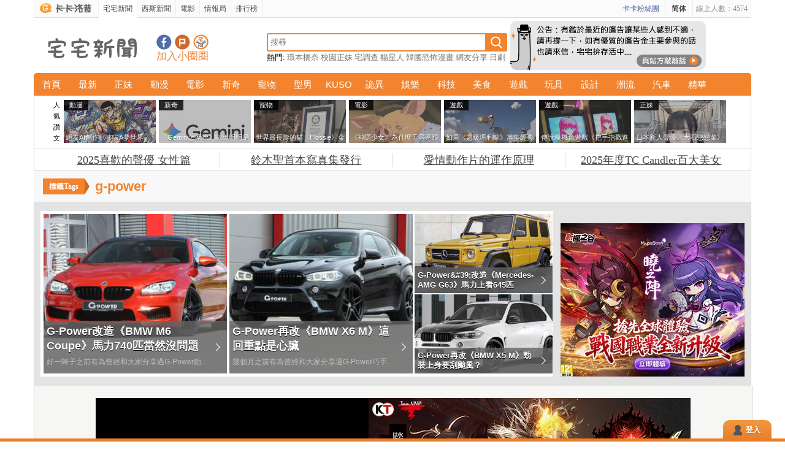

--- FILE ---
content_type: text/html; charset=UTF-8
request_url: https://news.gamme.com.tw/tag/G-Power
body_size: 13711
content:
<!DOCTYPE html>
<html xmlns:og="https://opengraphprotocol.org/schema/" xmlns:fb="https://ogp.me/ns/fb#" xmlns="https://www.w3.org/1999/xhtml" itemscope itemtype="http://schema.org/Article">
<head>
    <meta http-equiv="Content-Type" content="text/html; charset=utf-8"/>
    <meta http-equiv="Content-Language" content="zh-tw" />
    <title itemprop="name">g-power | 宅宅新聞</title>
    <meta name="description" itemprop="description" content="宅宅新聞-每天提供最新鮮最有梗的宅相關內容，動漫、正妹、電影、遊戲等各種類最新的新聞或當下最流行的夯話題，絕對不容錯過，趕快進來補腦吧！" />
    <meta name="keywords" content="正妹, 新奇, kuso, 3c, 靈異, 娛樂, 汽車, 日本, 韓國, 電影, 遊戲, 設計, 美女, 宅宅, 宅宅新聞, 明星, 八卦" />
    <meta property="fb:admins" content="100000716917521" />
    <meta property="fb:app_id" content="277674826691" />
    <meta property="og:type" content="website" />
    <meta name="twitter:card" content="summary_large_image" />
    <meta name="twitter:title" content="" />
    <meta name="twitter:description" content="" />
    <meta name="twitter:image" content="" />
        <link rel="shortcut icon" href="https://www.gamme.com.tw/blogico.ico?v1" /> 
    <link rel="stylesheet" href="https://news.gamme.com.tw/css/global.css" type="text/css" />
        <script src="https://ajax.googleapis.com/ajax/libs/jquery/3.6.0/jquery.min.js"></script>
                        <script>
        function set_content_group(){
            let param = {'content_group':'TAG'};
            gtag('config', 'G-S4Z78CZNF7',param);
            gtag('event', 'page_view', {'pv_category':'T_g-power'});        }
        </script>
    </head>
<body>
    	<div class="wrap">
		<!-- top start -->
	<link href="https://news.gamme.com.tw/css/top.css" type="text/css" rel="stylesheet" />
	<script src="https://news.gamme.com.tw/js/top.js" type="text/javascript" defer></script>
	<nav class="sky_bar">
	<div class="sky_bar_body">
		<ul class="left_sky">
			<li><a href="https://www.gamme.com.tw" class="gohome off" rel="bookmark"><strong><i></i>卡卡洛普</strong></a></li>
			<li><a href="https://news.gamme.com.tw/" class="gonews on" title="宅宅新聞" rel="bookmark">宅宅新聞</a></li>
            <li><a href="https://sexynews.gamme.com.tw/" class="gonews off sexynews-link" title="西斯新聞" rel="bookmark" onclick="javascript:gtag('event', 'sexy_top_news', {'event_category':'click', 'event_label':'sexy_top', 'value':1});">西斯新聞</a></li>
			<li><a href="https://movie.gamme.com.tw/" class="gonews off" title="電影" rel="bookmark">電影</a></li>
			<!--<li><a href="https://forum.gamme.com.tw/" class="gochat off" title="聊天事" rel="bookmark">聊天事</a></li>-->          
			<li><a href="https://kn.gamme.com.tw/" class="gokn off" title="情報局" rel="bookmark">情報局</a></li>
			<li><a href="https://www.gamme.com.tw/rank/" class="gogame " title="排行榜" rel="bookmark">排行榜</a></li>
		</ul>
        <div class="right_sky">
            <span class="online_user">線上人數：4574</span>
		</div>
					<script type="text/javascript" src="https://news.gamme.com.tw/js/tw_cn.js"></script>
			<script type="text/javascript">
							var is_cn = 0;
							var defaultEncoding = 1; // 1: Tranditional Chinese, 2: Simplified Chinese
				var translateDelay = 0;
				var cookieDomain = "gamme";
				var msgToTraditionalChinese = "繁體";
				var msgToSimplifiedChinese = "简体"; 
				var translateButtonId = "translateLink";
				var currentEncoding = defaultEncoding;
				var targetEncodingCookie = "targetEncoding_" + cookieDomain.replace(/\./g,"");
				var targetEncoding = ( getCookie(targetEncodingCookie) == null ? defaultEncoding : getCookie(targetEncodingCookie) );
				var translateButtonObject;
				if (is_cn == 1 && getCookie(targetEncodingCookie) == null) {
					targetEncoding = 2;
				}
			</script>
			<span style="float:right; line-height:28px; height:28px; padding:0 10px; border-left:1px solid #EEE; font-weight:bold;"><a id="translateLink" style="font-family:'微軟正黑體';">简体</a></span>
			<a href="javascript:;" class="fbfnasbtn">卡卡粉絲團</a>
			</div>
</nav>
	<section class="search_bar">
        <div class="search_bar_logo">
            <a href="https://news.gamme.com.tw/" title="宅宅新聞首頁">
				<img src="https://news.gamme.com.tw/imgs/logo_news.png" alt="宅宅新聞首頁" border="0" title="宅宅新聞首頁" />
			</a>
            <div class="search_share">
                <a target="_blank" href="https://www.facebook.com/kakalopo.news" title="宅宅新聞粉絲團" class="joinfb">宅宅新聞粉絲團</a>
                <a target="_blank" href="https://www.plurk.com/gamme/invite" title="加入噗浪好友" class="joinplurk">加入噗浪好友</a>
                <a target="_blank" href="javascript:;" title="" class="joinapp">宅宅新聞APP下載</a>
                <p>加入小圈圈</p>
            </div>
        </div>
        <div class="center_search">
            <input name="s" id="sv" type="text" class="searchinput" align="absmiddle" placeholder="搜尋" />
            <input name="search" type="image" src="https://news.gamme.com.tw/imgs/mglass.png" class="simg search_btn" align="absmiddle">
            <ul>
<li style="color:#000;">熱門:</li>
<li><a href="https://news.gamme.com.tw/search.php?s=環本橋奈" title="環本橋奈">環本橋奈</a></li><li><a href="https://news.gamme.com.tw/search.php?s=校園正妹" title="校園正妹">校園正妹</a></li><li><a href="https://news.gamme.com.tw/search.php?s=宅調查" title="宅調查">宅調查</a></li><li><a href="https://news.gamme.com.tw/search.php?s=貓星人" title="貓星人">貓星人</a></li><li><a href="https://news.gamme.com.tw/search.php?s=韓國恐怖漫畫" title="韓國恐怖漫畫">韓國恐怖漫畫</a></li><li><a href="https://news.gamme.com.tw/search.php?s=網友分享" title="網友分享">網友分享</a></li><li><a href="https://news.gamme.com.tw/search.php?s=日劇" title="日劇">日劇</a></li><li><a href="https://news.gamme.com.tw/search.php?s=繪師" title="繪師" style="color:#F00;">繪師</a></li></ul>
        </div>
        <a href="https://www.gamme.com.tw/contact" target="_blank"><img style="position: absolute;right: 74px;z-index: 10;margin-top: 5px;" src="https://news.gamme.com.tw/imgs/proclamation_0720.png" /></a>
    </section><!-- search_bar END -->
	<nav class="main_menu"><ul class="nav">
	<li class="mmo">
		<a href="https://news.gamme.com.tw/">首頁</a>
	</li>
	<li class="mmo">
		<a href="https://news.gamme.com.tw/category/all">最新</a>
	</li>
	<li>
		<a href="https://news.gamme.com.tw/category/hotchick">正妹</a>
				<div class="subNav">
			<a href="https://news.gamme.com.tw/category/hotchick" class="all" title="正妹-最新">正妹總覽</a>
			<ul>
								<li><a href="https://news.gamme.com.tw/tag/歐派" title="#歐派">#歐派</a></li>
								<li><a href="https://news.gamme.com.tw/tag/寫真" title="#寫真">#寫真</a></li>
								<li><a href="https://news.gamme.com.tw/tag/橋本環奈" title="#橋本環奈">#橋本環奈</a></li>
								<li><a href="https://news.gamme.com.tw/tag/新垣結衣" title="#新垣結衣">#新垣結衣</a></li>
								<li><a href="https://news.gamme.com.tw/tag/雙馬尾" title="#雙馬尾">#雙馬尾</a></li>
								<li><a href="https://news.gamme.com.tw/tag/這麼可愛一定是男孩子" title="#這麼可愛一定是男孩子">#這麼可愛一定是男孩子</a></li>
								<li><a href="https://news.gamme.com.tw/tag/Cosplay" title="#Cosplay">#Cosplay</a></li>
							</ul>
		</div>
			</li>
	<li>
		<a href="https://news.gamme.com.tw/category/anime">動漫</a>
				<div class="subNav">
			<a href="https://news.gamme.com.tw/category/anime" class="all" title="動漫-最新">動漫總覽</a>
			<ul>
								<li><a href="https://news.gamme.com.tw/tag/新番" title="#動畫新番">#動畫新番</a></li>
								<li><a href="https://news.gamme.com.tw/tag/網友票選" title="#網友票選">#網友票選</a></li>
								<li><a href="https://news.gamme.com.tw/tag/新世紀福音戰士" title="#EVA">#EVA</a></li>
								<li><a href="https://news.gamme.com.tw/tag/鏈鋸人" title="#鏈鋸人">#鏈鋸人</a></li>
								<li><a href="https://news.gamme.com.tw/tag/咒術迴戰" title="#咒術迴戰">#咒術迴戰</a></li>
								<li><a href="https://news.gamme.com.tw/tag/繪師" title="#繪師">#繪師</a></li>
								<li><a href="https://news.gamme.com.tw/tag/老司機" title="#老司機">#老司機</a></li>
								<li><a href="https://news.gamme.com.tw/tag/海賊王" title="#海賊王">#海賊王</a></li>
							</ul>
		</div>
			</li>
	<li>
		<a href="https://news.gamme.com.tw/category/movies">電影</a>
				<div class="subNav">
			<a href="https://news.gamme.com.tw/category/movies" class="all" title="電影-最新">電影總覽</a>
			<ul>
								<li><a href="https://lihi.cc/23UKN" title="#電影週報">#電影週報</a></li>
								<li><a href="https://lihi.cc/ibdPt" title="#Marvel">#Marvel</a></li>
								<li><a href="https://lihi.cc/v9FYl" title="#來顆爛番茄">#來顆爛番茄</a></li>
								<li><a href="https://news.gamme.com.tw/tag/影集" title="#影集">#影集</a></li>
								<li><a href="https://news.gamme.com.tw/tag/動畫電影" title="#動畫版">#動畫版</a></li>
								<li><a href="https://news.gamme.com.tw/tag/真人電影" title="#真人版">#真人版</a></li>
								<li><a href="https://news.gamme.com.tw/tag/劇場版" title="#劇場版">#劇場版</a></li>
								<li><a href="https://news.gamme.com.tw/tag/netflix" title="#Netflix">#Netflix</a></li>
							</ul>	
		</div>
			</li>
	<li>
		<a href="https://news.gamme.com.tw/category/fresh">新奇</a>
				<div class="subNav">
			<a href="https://news.gamme.com.tw/category/fresh" class="all" title="新奇-最新">新奇總覽</a>
			<ul>
								<li><a href="https://news.gamme.com.tw/tag/網友看法" title="#網友看法">#網友看法</a></li>
								<li><a href="https://news.gamme.com.tw/tag/%E8%81%96%E8%AA%95%E7%AF%80" title="#聖誕節">#聖誕節</a></li>
								<li><a href="https://news.gamme.com.tw/tag/電視節目" title="#電視節目">#電視節目</a></li>
								<li><a href="https://news.gamme.com.tw/tag/迷因" title="#迷因">#迷因</a></li>
								<li><a href="https://news.gamme.com.tw/tag/冷知識" title="#冷知識">#冷知識</a></li>
								<li><a href="https://news.gamme.com.tw/tag/職場" title="#職場">#職場</a></li>
								<li><a href="https://news.gamme.com.tw/tag/百元商店" title="#百元商店">#百元商店</a></li>
								<li><a href="https://news.gamme.com.tw/tag/宅小物" title="#宅小物">#宅小物</a></li>
							</ul>
		</div>
			</li>
	<li>
		<a href="https://news.gamme.com.tw/category/pets">寵物</a>
				<div class="subNav">
			<a href="https://news.gamme.com.tw/category/pets" class="all" title="寵物-最新">寵物總覽</a>
			<ul>
								<li><a href="https://news.gamme.com.tw/tag/喵星人" title="#喵星人">#喵星人</a></li>
								<li><a href="https://news.gamme.com.tw/tag/貓奴" title="#貓奴">#貓奴</a></li>
								<li><a href="https://news.gamme.com.tw/tag/汪星人" title="#汪星人">#汪星人</a></li>
								<li><a href="https://news.gamme.com.tw/tag/動物" title="#動物">#動物</a></li>
								<li><a href="https://news.gamme.com.tw/tag/倉鼠" title="#倉鼠">#倉鼠</a></li>
								<li><a href="https://news.gamme.com.tw/tag/睡姿" title="#睡姿">#睡姿</a></li>
								<li><a href="https://news.gamme.com.tw/tag/毛小孩" title="#毛小孩">#毛小孩</a></li>
							</ul>
		</div>
			</li>
	<li>
		<a href="https://news.gamme.com.tw/category/hotguy">型男</a>
				<div class="subNav">
			<a href="https://news.gamme.com.tw/category/hotguy" class="all" title="型男-最新">型男總覽</a>
			<ul>
								<li><a href="https://news.gamme.com.tw/tag/基努李維" title="#基努李維">#基努李維</a></li>
								<li><a href="https://news.gamme.com.tw/tag/肌肉" title="#肌肉">#肌肉</a></li>
								<li><a href="https://news.gamme.com.tw/tag/男星" title="#男星">#男星</a></li>
								<li><a href="https://news.gamme.com.tw/tag/猛男" title="#猛男">#猛男</a></li>
								<li><a href="https://news.gamme.com.tw/tag/美男子" title="#美男子">#美男子</a></li>
								<li><a href="https://news.gamme.com.tw/tag/帥哥" title="#帥哥">#帥哥</a></li>
							</ul>
		</div>
			</li>
	<li>
		<a href="https://news.gamme.com.tw/category/kuso">KUSO</a>
				<div class="subNav">
			<a href="https://news.gamme.com.tw/category/kuso" class="all" title="Kuso-最新">KUSO總覽</a>
			<ul>
								<li><a href="https://news.gamme.com.tw/tag/社群風潮" title="#社群風潮">#社群風潮</a></li>
								<li><a href="https://news.gamme.com.tw/tag/月曜夜未央" title="#月曜夜未央">#月曜夜未央</a></li>
								<li><a href="https://news.gamme.com.tw/tag/kuso人生" title="#kuso人生">#kuso人生</a></li>
								<li><a href="https://news.gamme.com.tw/tag/低成本Cosplay" title="#低成本Cosplay">#低成本Cosplay</a></li>
								<li><a href="https://news.gamme.com.tw/tag/惡搞" title="#惡搞">#惡搞</a></li>
								<li><a href="https://news.gamme.com.tw/tag/珍事件" title="#珍事件">#珍事件</a></li>
								<li><a href="https://news.gamme.com.tw/tag/失敗" title="#失敗">#失敗</a></li>
							</ul>
		</div>
			</li>
	<li>
		<a href="https://news.gamme.com.tw/category/myst">詭異</a>
				<div class="subNav">
			<a href="https://news.gamme.com.tw/category/myst" class="all" title="詭異-最新">詭異總覽</a>
			<ul>
								<li><a href="https://news.gamme.com.tw/tag/鬼月" title="#農曆7月">#農曆7月</a></li>
								<li><a href="https://news.gamme.com.tw/tag/鬼屋" title="#鬼屋">#鬼屋</a></li>
								<li><a href="https://news.gamme.com.tw/tag/靈異" title="#靈異">#靈異</a></li>
								<li><a href="https://news.gamme.com.tw/tag/幽浮" title="#幽浮">#幽浮</a></li>
								<li><a href="https://news.gamme.com.tw/tag/都市傳說" title="#都市傳說">#都市傳說</a></li>
								<li><a href="https://news.gamme.com.tw/tag/恐怖" title="#恐怖">#恐怖</a></li>
								<li><a href="https://news.gamme.com.tw/tag/探險" title="#探險">#探險</a></li>
							</ul>
		</div>
			</li>
	<li>
		<a href="https://news.gamme.com.tw/category/entertainment">娛樂</a>
				<div class="subNav">
			<a href="https://news.gamme.com.tw/category/entertainment" class="all" title="娛樂-最新">娛樂總覽</a>
			<ul>
								<li><a href="https://news.gamme.com.tw/tag/夏季日劇" title="#夏季日劇">#夏季日劇</a></li>
								<li><a href="https://news.gamme.com.tw/tag/春季日劇" title="#春季日劇">#春季日劇</a></li>
								<li><a href="https://news.gamme.com.tw/tag/傑尼斯" title="#傑尼斯">#傑尼斯</a></li>
								<li><a href="https://news.gamme.com.tw/tag/新垣結衣" title="#新垣結衣">#新垣結衣</a></li>
								<li><a href="https://news.gamme.com.tw/tag/半澤直樹" title="#半澤直樹">#半澤直樹</a></li>
								<li><a href="https://news.gamme.com.tw/tag/偶像團體" title="#偶像團體">#偶像團體</a></li>
								<li><a href="https://news.gamme.com.tw/tag/劇情向" title="#劇情向">#劇情向</a></li>
							</ul>
		</div>
			</li>
	<li>
		<a href="https://news.gamme.com.tw/category/3c">科技</a>
				<div class="subNav">
			<a href="https://news.gamme.com.tw/category/3c" class="all" title="科技-最新">科技總覽</a>
			<ul>
								<li><a href="https://news.gamme.com.tw/tag/iphone" title="#iphone">#iphone</a></li>
								<li><a href="https://news.gamme.com.tw/tag/APP" title="#APP">#APP</a></li>
								<li><a href="https://news.gamme.com.tw/tag/手機" title="#手機">#手機</a></li>
								<li><a href="https://news.gamme.com.tw/tag/鍵盤" title="#鍵盤">#鍵盤</a></li>
								<li><a href="https://news.gamme.com.tw/tag/魔人玩3C" title="#魔人玩3C">#魔人玩3C</a></li>
								<li><a href="https://news.gamme.com.tw/tag/電競" title="#電競">#電競</a></li>
								<li><a href="https://news.gamme.com.tw/tag/Windows" title="#Windows">#Windows</a></li>
							</ul>	
		</div>
			</li>
	<li>
		<a href="https://news.gamme.com.tw/category/tasty">美食</a>
				<div class="subNav">
			<a href="https://news.gamme.com.tw/category/tasty" class="all" title="美食-最新">美食總覽</a>
			<ul>
								<li><a href="https://news.gamme.com.tw/tag/拉麵" title="#拉麵">#拉麵</a></li>
								<li><a href="https://news.gamme.com.tw/tag/壽司" title="#壽司">#壽司</a></li>
								<li><a href="https://news.gamme.com.tw/tag/食譜" title="#食譜">#食譜</a></li>
								<li><a href="https://news.gamme.com.tw/tag/料理" title="#料理">#料理</a></li>
								<li><a href="https://news.gamme.com.tw/tag/麵包" title="#麵包">#麵包</a></li>
								<li><a href="https://news.gamme.com.tw/tag/打卡美食" title="#打卡美食">#打卡美食</a></li>
								<li><a href="https://news.gamme.com.tw/tag/泡麵" title="#泡麵">#泡麵</a></li>
								<li><a href="https://news.gamme.com.tw/tag/咖啡" title="#咖啡">#咖啡</a></li>
								<li><a href="https://news.gamme.com.tw/tag/飲料" title="#飲料">#飲料</a></li>
								<li><a href="https://news.gamme.com.tw/tag/便利商店" title="#便利商店">#便利商店</a></li>
							</ul>
		</div>
			</li>
	<li>
		<a href="https://news.gamme.com.tw/category/gaming">遊戲</a>
				<div class="subNav">
			<a href="https://news.gamme.com.tw/category/gaming" class="all" title="遊戲-最新">遊戲總覽</a>
			<ul>
								<li><a href="https://news.gamme.com.tw/tag/switch" title="#Switch">#Switch</a></li>
								<li><a href="https://news.gamme.com.tw/tag/魔物獵人" title="#魔物獵人">#魔物獵人</a></li>
								<li><a href="https://news.gamme.com.tw/tag/線上遊戲" title="#線上遊戲">#線上遊戲</a></li>
								<li><a href="https://news.gamme.com.tw/tag/手機遊戲" title="#手機遊戲">#手機遊戲</a></li>
								<li><a href="https://news.gamme.com.tw/tag/ps5" title="#PS5">#PS5</a></li>
								<li><a href="https://news.gamme.com.tw/tag/勇者打遊戲" title="#勇者打遊戲">#勇者打遊戲</a></li>
								<li><a href="https://news.gamme.com.tw/tag/電玩" title="#電玩">#電玩</a></li>
								<li><a href="https://news.gamme.com.tw/tag/steam" title="#steam">#steam</a></li>
								<li><a href="https://news.gamme.com.tw/tag/寶可夢" title="#寶可夢">#寶可夢</a></li>
							</ul>	
		</div>
			</li>
	<li>
		<a href="https://news.gamme.com.tw/category/toy">玩具</a>
				<div class="subNav">
			<a href="https://news.gamme.com.tw/category/toy" class="all" title="玩具-最新">玩具總覽</a>
			<ul>
								<li><a href="https://news.gamme.com.tw/tag/庫洛魔法使" title="#庫洛魔法使">#庫洛魔法使</a></li>
								<li><a href="https://news.gamme.com.tw/tag/模型" title="#模型">#模型</a></li>
								<li><a href="https://news.gamme.com.tw/tag/扭蛋" title="#扭蛋">#扭蛋</a></li>
								<li><a href="https://news.gamme.com.tw/tag/一番賞" title="#一番賞">#一番賞</a></li>
								<li><a href="https://news.gamme.com.tw/tag/塗裝" title="#塗裝">#塗裝</a></li>
								<li><a href="https://news.gamme.com.tw/tag/四驅車" title="#四驅車">#四驅車</a></li>
								<li><a href="https://news.gamme.com.tw/tag/電子雞" title="#電子雞">#電子雞</a></li>
								<li><a href="https://news.gamme.com.tw/tag/%E5%A4%BE%E5%A8%83%E5%A8%83%E6%A9%9F" title="#夾娃娃機">#夾娃娃機</a></li>
							</ul>	
		</div>
			</li>
	<li>
		<a href="https://news.gamme.com.tw/category/design">設計</a>
				<div class="subNav">
			<a href="https://news.gamme.com.tw/category/design" class="all" title="設計-最新">設計總覽</a>
			<ul>
								<li><a href="https://news.gamme.com.tw/tag/藝術" title="#藝術">#藝術</a></li>
								<li><a href="https://news.gamme.com.tw/tag/黑板畫" title="#黑板畫">#黑板畫</a></li>
								<li><a href="https://news.gamme.com.tw/tag/發明" title="#發明">#發明</a></li>
								<li><a href="https://news.gamme.com.tw/tag/文具" title="#文具">#文具</a></li>
								<li><a href="https://news.gamme.com.tw/tag/創意" title="#創意">#創意</a></li>
								<li><a href="https://news.gamme.com.tw/tag/展覽" title="#展覽">#展覽</a></li>
							</ul>	
		</div>
			</li>
	<li>
		<a href="https://news.gamme.com.tw/category/trend">潮流</a>
				<div class="subNav">
			<a href="https://news.gamme.com.tw/category/trend" class="all" title="潮流-最新">潮流總覽</a>
			<ul>
								<li><a href="https://news.gamme.com.tw/tag/經典" title="#經典">#經典</a></li>
								<li><a href="https://news.gamme.com.tw/tag/潮鞋" title="#潮鞋">#潮鞋</a></li>
								<li><a href="https://news.gamme.com.tw/tag/美妝" title="#美妝">#美妝</a></li>
								<li><a href="https://news.gamme.com.tw/tag/穿搭" title="#穿搭">#穿搭</a></li>
								<li><a href="https://news.gamme.com.tw/tag/精品" title="#精品">#精品</a></li>
								<li><a href="https://news.gamme.com.tw/tag/飾品" title="#飾品">#飾品</a></li>
								<li><a href="https://news.gamme.com.tw/tag/指甲彩繪" title="#指甲彩繪">#指甲彩繪</a></li>
								<li><a href="https://news.gamme.com.tw/tag/聯名" title="#聯名">#聯名</a></li>
							</ul>
		</div>
			</li>
	<li>
		<a href="https://news.gamme.com.tw/category/car">汽車</a>
				<div class="subNav">
			<a href="https://news.gamme.com.tw/category/car" class="all" title="汽車-最新">汽車總覽</a>
			<ul>
								<li><a href="https://news.gamme.com.tw/tag/露營車" title="#露營車">#露營車</a></li>
								<li><a href="https://news.gamme.com.tw/tag/電動車" title="#電動車">#電動車</a></li>
								<li><a href="https://news.gamme.com.tw/tag/超級跑車" title="#超級跑車">#超級跑車</a></li>
								<li><a href="https://news.gamme.com.tw/tag/德國車系" title="#德國車系">#德國車系</a></li>
								<li><a href="https://news.gamme.com.tw/tag/日本車系" title="#日本車系">#日本車系</a></li>
								<li><a href="https://news.gamme.com.tw/tag/英國車系" title="#英國車系">#英國車系</a></li>
							</ul>	
		</div>
			</li>
	<li class="mmo">
		<a href="https://news.gamme.com.tw/category/feature">精華</a>
	</li>
</ul></nav>
		<section class="header_choice"><div class="iframead white">
	<div class="title">人氣讚文</div>
	<ul class="adlist">
	<li class="anad"><a href="https://news.gamme.com.tw/1773186" rel="bookmark" class="archive_img"><div class="tag">動漫</div><div class="adtitle">網友AI創作《哆啦A夢世界JOJO化》將角色與「JOJO的奇妙冒險」替身設定做結合</div><img src="https://images2.gamme.com.tw/news2/2026/03/5/qaCXptLKk6THp6rIkp2dlo3Y1d4-150x110.webp" title="網友AI創作《哆啦A夢世界JOJO化》將角色與「JOJO的奇妙冒險」替身設定做結合" alt="網友AI創作《哆啦A夢世界JOJO化》將角色與「JOJO的奇妙冒險」替身設定做結合" /><div class="graybg"></div><div class="adbg"></div></a></li><li class="anad"><a href="https://news.gamme.com.tw/1773241" rel="bookmark" class="archive_img"><div class="tag">新奇</div><div class="adtitle">《Gemini怎麼唸》歐美明明是唸Gemini 日本官方卻說要唸成Gemini</div><img src="https://images2.gamme.com.tw/news2/2026/04/3/qaCYnabGxNTLqKagktTS0sjcztbU-150x110.webp" title="《Gemini怎麼唸》歐美明明是唸Gemini 日本官方卻說要唸成Gemini" alt="《Gemini怎麼唸》歐美明明是唸Gemini 日本官方卻說要唸成Gemini" /><div class="graybg"></div><div class="adbg"></div></a></li><li class="anad"><a href="https://news.gamme.com.tw/1773107" rel="bookmark" class="archive_img"><div class="tag">寵物</div><div class="adtitle">世界最長壽的貓《Flossie》金氏世界紀錄認證目前已30歲，大約是人類140~150歲左右的高齡</div><img src="https://images2.gamme.com.tw/news2/2026/02/2/qaCW0NDLlNHHrKmckp2dlo3Y1d4-150x110.webp" title="世界最長壽的貓《Flossie》金氏世界紀錄認證目前已30歲，大約是人類140~150歲左右的高齡" alt="世界最長壽的貓《Flossie》金氏世界紀錄認證目前已30歲，大約是人類140~150歲左右的高齡" /><div class="graybg"></div><div class="adbg"></div></a></li><li class="anad"><a href="https://news.gamme.com.tw/1773088" rel="bookmark" class="archive_img"><div class="tag">電影</div><div class="adtitle">《神隱少女》為什麼千尋不跟父母一起吃東西？日本網友都說自己肯定會照做</div><img src="https://images2.gamme.com.tw/news2/2025/01/5/qZ6YpKWdxdSbp6eeldDVzsfX1_aj-150x110.webp" title="《神隱少女》為什麼千尋不跟父母一起吃東西？日本網友都說自己肯定會照做" alt="《神隱少女》為什麼千尋不跟父母一起吃東西？日本網友都說自己肯定會照做" /><div class="graybg"></div><div class="adbg"></div></a></li><li class="anad"><a href="https://news.gamme.com.tw/1773200" rel="bookmark" class="archive_img"><div class="tag">遊戲</div><div class="adtitle">如果《超級瑪利歐》當年經典紅白機版重製了會怎樣？網友用AI技術讓夢想變成真</div><img src="https://images2.gamme.com.tw/news2/2026/04/1/qaCX0dGamNKep9jLkp2dlo3Y1d4-150x110.webp" title="如果《超級瑪利歐》當年經典紅白機版重製了會怎樣？網友用AI技術讓夢想變成真" alt="如果《超級瑪利歐》當年經典紅白機版重製了會怎樣？網友用AI技術讓夢想變成真" /><div class="graybg"></div><div class="adbg"></div></a></li><li class="anad"><a href="https://news.gamme.com.tw/1773041" rel="bookmark" class="archive_img"><div class="tag">遊戲</div><div class="adtitle">傳說級機台遊戲《把手指戳進去的純愛手札》玩家玩到練成特異功能了</div><img src="https://images2.gamme.com.tw/news2/2025/52/0/qaCWnabKldKZ3aSYmJ2dlo3Y1d4-150x110.webp" title="傳說級機台遊戲《把手指戳進去的純愛手札》玩家玩到練成特異功能了" alt="傳說級機台遊戲《把手指戳進去的純愛手札》玩家玩到練成特異功能了" /><div class="graybg"></div><div class="adbg"></div></a></li><li class="anad"><a href="https://news.gamme.com.tw/1773115" rel="bookmark" class="archive_img"><div class="tag">正妹</div><div class="adtitle">日本新人聲優《大石戀戀菜》引起討論，是宅宅理想的戀愛對象還是不得了的弱男真愛製造機呢？</div><img src="https://images2.gamme.com.tw/news2/2026/02/3/qaCW0p3JwKHK2dacmZ2dlo3Y1d4-150x110.webp" title="日本新人聲優《大石戀戀菜》引起討論，是宅宅理想的戀愛對象還是不得了的弱男真愛製造機呢？" alt="日本新人聲優《大石戀戀菜》引起討論，是宅宅理想的戀愛對象還是不得了的弱男真愛製造機呢？" /><div class="graybg"></div><div class="adbg"></div></a></li>	</ul>
</div>


</section>
	<div class="header_tag" style="height:24px;"><div id="bd"><span><a href="https://www.gamme.com.tw/r.php?id=64806" target="_blank">2025喜歡的聲優 女性篇</a></span><span><a href="https://www.gamme.com.tw/r.php?id=64795" target="_blank">鈴木聖首本寫真集發行</a></span><span><a href="https://www.gamme.com.tw/r.php?id=64796" target="_blank">愛情動作片的運作原理</a></span><span><a href="https://www.gamme.com.tw/r.php?id=64805" target="_blank">2025年度TC Candler百大美女</a></span></div></div>
	<!-- top end -->    <main>
        <link href="https://news.gamme.com.tw//css/category_new.css?v=2" type="text/css" rel="stylesheet" />
        <div class="cg_tits tag"><h2>g-power</h2></div>                <section id="category_new">
            <ul>
                                <li>
                    <a href="https://news.gamme.com.tw/1437288" title="G-Power改造《BMW M6 Coupe》馬力740匹當然沒問題" >
                        <img src="/imgs/grey.gif" data-src="https://images2.gamme.com.tw/news2/2016/72/88/pZ_Yn6SVk56bsKQ-380x300.jpg" alt="G-Power改造《BMW M6 Coupe》馬力740匹當然沒問題">
                        <div class="dec">
                            <h3>G-Power改造《BMW M6 Coupe》馬力740匹當然沒問題</h3>
                            <p>好一陣子之前有為曾經和大家分享過G-Power動手改造了《BMW M6 Gran Coupe》讓車車最大馬力直上740匹的消息，不知道卡友們是不是還有印象呢？前幾天G-Power再度帶來了最新的《BM...</p>
                        </div>
                    </a>
                </li>
                                <li>
                    <a href="https://news.gamme.com.tw/1436406" title="G-Power再改《BMW X6 M》這回重點是心臟" >
                        <img src="/imgs/grey.gif" data-src="https://images2.gamme.com.tw/news2/2016/64/06/pZ_Yn6GalaWerqQ-380x300.jpg" alt="G-Power再改《BMW X6 M》這回重點是心臟">
                        <div class="dec">
                            <h3>G-Power再改《BMW X6 M》這回重點是心臟</h3>
                            <p>幾個月之前有為曾經和大家分享過G-Power巧手改造讓《BMW X6 M》化身超暴力《G-Power X6 M Typhoon》的消息，不知道卡友們是不是還有印象呢？這回G-Power終於也替不想要那...</p>
                        </div>
                    </a>
                </li>
                                <li>
                    <a href="https://news.gamme.com.tw/1431624" title="G-Power&amp;#39;改造《Mercedes-AMG G63》馬力上看645匹" >
                        <img src="/imgs/grey.gif" data-src="https://images2.gamme.com.tw/news2/2016/16/24/pZ_YnaaclaCVp6Q-380x300.jpg" alt="G-Power&amp;#39;改造《Mercedes-AMG G63》馬力上看645匹">
                        <div class="dec">
                            <h3>G-Power&amp;#39;改造《Mercedes-AMG G63》馬力上看645匹</h3>
                            <p>幾個月之前有為曾經和大家分享過G-Power動手改造了《Mercedes-AMG S63 Coupe》的消息，不知道卡友們是不是還有印象呢？前幾天G-Power&#39;再度對來自Mercedes-B...</p>
                        </div>
                    </a>
                </li>
                                <li>
                    <a href="https://news.gamme.com.tw/1429770" title="G-Power再改《BMW X5 M》勁裝上身要刮颱風？" >
                        <img src="/imgs/grey.gif" data-src="https://images2.gamme.com.tw/news2/2016/97/70/pZ_YnaCbmJ6cr6Q-380x300.jpg" alt="G-Power再改《BMW X5 M》勁裝上身要刮颱風？">
                        <div class="dec">
                            <h3>G-Power再改《BMW X5 M》勁裝上身要刮颱風？</h3>
                            <p>幾個禮拜之前有為曾經和大家分享過G-Power動手改造了《BMW X5 M》的消息，不知道卡友們是不是還有印象呢？前幾天G-Power再度動手改造了《BMW X5 M》，更重要的是這回勁裝上身跟上《G...</p>
                        </div>
                    </a>
                </li>
                            </ul>
            <div class="ad_cato">
                <div class="sidead_300250 noborder"><a href="https://www.gamme.com.tw/r.php?id=64828" target="_blank"><img src="https://images2.gamme.com.tw//uploads/2026/03/mpqamsqTmpTHw8WZxZSUkdyTmZGS.webp" width="300" height="250" scrolling="no" border="0" alt="gamme" title="gamme"></a></div>
            </div>
        </section><!-- category_new end -->    <!-- ad96 start -->
	<link href="https://news.gamme.com.tw/css/ad96.css" type="text/css" rel="stylesheet" />
    <div class="sidead_wr1000 newH250">
        <iframe src="about:blank" data-src="https://news.gamme.com.tw/ga/96.php" width="970" height="250" scrolling="no" frameborder="0"></iframe>
    </div>
	<!-- ad96 end -->        <link href="https://news.gamme.com.tw/css/category_content.css" type="text/css" rel="stylesheet" />
        <script src="https://news.gamme.com.tw/js/category_content.js" type="text/javascript" defer></script>
        <section id="category_content">
            <section id="content">
                <div class="Category-List6">
                                        <div class="List-4">
                        <a href="https://news.gamme.com.tw/1423299" rel="bookmark" class="archive_img "><img src="/imgs/grey.gif" data-src="https://images2.gamme.com.tw/news2/2016/32/99/pZ_XpaCWkKOdsKQ-270x180.jpg" alt="G-Power改造《BMW M4 GTS》馬力上看615匹" title="G-Power改造《BMW M4 GTS》馬力上看615匹"></a>
                        <h3>
                            <a href="https://news.gamme.com.tw/1423299" rel="bookmark" >G-Power改造《BMW M4 GTS》馬力上看615匹</a>
                        </h3>
                        <p>幾個禮拜之前有為才和大家分享過G-Power同時讓《BMW M3》和《BMW M4 Coupe》最大馬力上看600匹大關的消息，不知道卡友們是不是還有印象呢？其實最近G-Power也動手改造了早已完售...</p>
                        <div class="List-4-list">
                            <span class="List-4-metas">2016-07-14</span>
                            <div class="List-4-tags">
                                <strong>Tags</strong>：<a href="https://news.gamme.com.tw/tag/汽車" rel="tag">汽車</a>,<a href="https://news.gamme.com.tw/tag/BMW" rel="tag">BMW</a>,<a href="https://news.gamme.com.tw/tag/改裝" rel="tag">改裝</a>,<a href="https://news.gamme.com.tw/tag/G-Power" rel="tag">G-Power</a>,<a href="https://news.gamme.com.tw/tag/BMW-M4" rel="tag">BMW-M4</a>                            </div>
                        </div>
                    </div>
                                        <div class="List-4">
                        <a href="https://news.gamme.com.tw/1421247" rel="bookmark" class="archive_img "><img src="/imgs/grey.gif" data-src="https://images2.gamme.com.tw/news2/2016/12/47/pZ_XpKOWlaeXqKQ-270x180.jpg" alt="馬力600匹《BMW M3》和《BMW M4 Coupe》這回G-Power一起改" title="馬力600匹《BMW M3》和《BMW M4 Coupe》這回G-Power一起改"></a>
                        <h3>
                            <a href="https://news.gamme.com.tw/1421247" rel="bookmark" >馬力600匹《BMW M3》和《BMW M4 Coupe》這回G-Power一起改</a>
                        </h3>
                        <p>幾個禮拜之前有為曾經和大家分享過G-Power動手改造了《BMW M4 Convertible》讓車車最大馬力來到600匹大關的消息，不知道卡友們是不是還有印象呢？前幾天G-Power讓《BMW M3...</p>
                        <div class="List-4-list">
                            <span class="List-4-metas">2016-07-05</span>
                            <div class="List-4-tags">
                                <strong>Tags</strong>：<a href="https://news.gamme.com.tw/tag/汽車" rel="tag">汽車</a>,<a href="https://news.gamme.com.tw/tag/BMW" rel="tag">BMW</a>,<a href="https://news.gamme.com.tw/tag/改裝" rel="tag">改裝</a>,<a href="https://news.gamme.com.tw/tag/G-Power" rel="tag">G-Power</a>,<a href="https://news.gamme.com.tw/tag/BMW-M3" rel="tag">BMW-M3</a>                            </div>
                        </div>
                    </div>
                                        <div class="List-4">
                        <a href="https://news.gamme.com.tw/1419363" rel="bookmark" class="archive_img "><img src="/imgs/grey.gif" data-src="https://images2.gamme.com.tw/news2/2016/93/63/pZ_Xo6aemKGdq6Q-270x180.jpg" alt="馬力750匹《BMW X5 M》是誰把車車改到比大牛還威？" title="馬力750匹《BMW X5 M》是誰把車車改到比大牛還威？"></a>
                        <h3>
                            <a href="https://news.gamme.com.tw/1419363" rel="bookmark" >馬力750匹《BMW X5 M》是誰把車車改到比大牛還威？</a>
                        </h3>
                        <p>在幾個禮拜之前有為才和大家分享過G-Power再度動手改造《BMW X6 M》讓車車化身成了威風的《G-Power X6 M Typhoon》，不知道卡友們是不是還有印象呢？這回G-Power也把目標...</p>
                        <div class="List-4-list">
                            <span class="List-4-metas">2016-06-28</span>
                            <div class="List-4-tags">
                                <strong>Tags</strong>：<a href="https://news.gamme.com.tw/tag/汽車" rel="tag">汽車</a>,<a href="https://news.gamme.com.tw/tag/BMW" rel="tag">BMW</a>,<a href="https://news.gamme.com.tw/tag/改裝" rel="tag">改裝</a>,<a href="https://news.gamme.com.tw/tag/G-Power" rel="tag">G-Power</a>,<a href="https://news.gamme.com.tw/tag/BMW-X5" rel="tag">BMW-X5</a>                            </div>
                        </div>
                    </div>
                    <div class="adwrpt"><a href="https://www.gamme.com.tw/r.php?id=64786" target="_blank"><img src="https://images2.gamme.com.tw//uploads/2025/01/mpqZk5iVxpiWksrEypOYkdySmZGR.webp" alt="2025年度《TC Candler百大美女》" title="2025年度《TC Candler百大美女》"><h2>2025年度《TC Candler百大美女》</h2><p>這個排行榜雖不能算是主流意見，但每年的這個時候它一定不會缺席，那就是每一年的年底推出「百大美女」的TC Candler，台灣美女進榜的會出現幾位呢?…more</p><b>廣告</b></a></div>                    <div class="List-4">
                        <a href="https://news.gamme.com.tw/1414182" rel="bookmark" class="archive_img "><img src="/imgs/grey.gif" data-src="https://images2.gamme.com.tw/news2/2016/41/82/pZ_Xop_dkKWasKQ-270x180.jpg" alt="G-Power再改《BMW X6 M》馬力750匹是要刮颱風嗎？" title="G-Power再改《BMW X6 M》馬力750匹是要刮颱風嗎？"></a>
                        <h3>
                            <a href="https://news.gamme.com.tw/1414182" rel="bookmark" >G-Power再改《BMW X6 M》馬力750匹是要刮颱風嗎？</a>
                        </h3>
                        <p>還記不記得有為在幾個月之前曾經和大家分享過由G-Power所動手改造的《BMW X6 M》馬力上看650匹呢？前一陣子G-Power再度對《BMW X6 M》動了手腳，而且還替車車冠上了威風的《G-P...</p>
                        <div class="List-4-list">
                            <span class="List-4-metas">2016-06-13</span>
                            <div class="List-4-tags">
                                <strong>Tags</strong>：<a href="https://news.gamme.com.tw/tag/汽車" rel="tag">汽車</a>,<a href="https://news.gamme.com.tw/tag/BMW" rel="tag">BMW</a>,<a href="https://news.gamme.com.tw/tag/改裝" rel="tag">改裝</a>,<a href="https://news.gamme.com.tw/tag/G-Power" rel="tag">G-Power</a>,<a href="https://news.gamme.com.tw/tag/BMW-X6-M" rel="tag">BMW-X6-M</a>                            </div>
                        </div>
                    </div>
                                        <div class="List-4">
                        <a href="https://news.gamme.com.tw/1406533" rel="bookmark" class="archive_img "><img src="/imgs/grey.gif" data-src="https://images2.gamme.com.tw/news2/2016/65/33/pZ_XoJ2Zj6SaraQ-270x180.jpg" alt="G-Power改造《BMW M4 Convertible》馬力600匹還上空不會太辣嗎？" title="G-Power改造《BMW M4 Convertible》馬力600匹還上空不會太辣嗎？"></a>
                        <h3>
                            <a href="https://news.gamme.com.tw/1406533" rel="bookmark" >G-Power改造《BMW M4 Convertible》馬力600匹還上空不會太辣嗎？</a>
                        </h3>
                        <p>在幾天之前有為才和大家分享過由G-Power所操刀改造的《Mercedes-AMG S63 Coupe》，不知道卡友們是不是還有印象呢？當然G-Power也沒有忘記最擅長改造的BMW車車，友為今天要和...</p>
                        <div class="List-4-list">
                            <span class="List-4-metas">2016-05-16</span>
                            <div class="List-4-tags">
                                <strong>Tags</strong>：<a href="https://news.gamme.com.tw/tag/汽車" rel="tag">汽車</a>,<a href="https://news.gamme.com.tw/tag/BMW" rel="tag">BMW</a>,<a href="https://news.gamme.com.tw/tag/改裝" rel="tag">改裝</a>,<a href="https://news.gamme.com.tw/tag/敞篷車" rel="tag">敞篷車</a>,<a href="https://news.gamme.com.tw/tag/G-Power" rel="tag">G-Power</a>                            </div>
                        </div>
                    </div>
                                        <div class="List-4">
                        <a href="https://news.gamme.com.tw/1405162" rel="bookmark" class="archive_img "><img src="/imgs/grey.gif" data-src="https://images2.gamme.com.tw/news2/2016/51/62/pZ_Xn6SblJ_ZqqQ-270x180.jpg" alt="G-Power改造《Mercedes-AMG S63 Coupe》馬力上看705匹" title="G-Power改造《Mercedes-AMG S63 Coupe》馬力上看705匹"></a>
                        <h3>
                            <a href="https://news.gamme.com.tw/1405162" rel="bookmark" >G-Power改造《Mercedes-AMG S63 Coupe》馬力上看705匹</a>
                        </h3>
                        <p>幾天之前有為才和大家分享過由G-Power所操刀改造的《BMW M6 Gran Coupe》，不知道卡友們是不是還有印象呢？其實前一陣子G-Power也動手改造了來自Merceses-Benz賓士的《...</p>
                        <div class="List-4-list">
                            <span class="List-4-metas">2016-05-10</span>
                            <div class="List-4-tags">
                                <strong>Tags</strong>：<a href="https://news.gamme.com.tw/tag/汽車" rel="tag">汽車</a>,<a href="https://news.gamme.com.tw/tag/賓士" rel="tag">賓士</a>,<a href="https://news.gamme.com.tw/tag/改裝" rel="tag">改裝</a>,<a href="https://news.gamme.com.tw/tag/BENZ" rel="tag">BENZ</a>,<a href="https://news.gamme.com.tw/tag/AMG" rel="tag">AMG</a>                            </div>
                        </div>
                    </div>
                    <div class="adwrpt"><a href="https://www.gamme.com.tw/r.php?id=64823" target="_blank"><img src="https://images2.gamme.com.tw//uploads/2026/03/mpqamsqRnJOWmJiWlpOYkdySmZGS.webp" alt="六轉「上升技能」——官方認證的外掛級力量" title="六轉「上升技能」——官方認證的外掛級力量"><h2>六轉「上升技能」——官方認證的外掛級力量</h2><p>壓軸登場——隨著1月14日改版，《新楓之谷》全職業也將迎來強悍的第二個六轉核心技能「上升技能」解鎖！ 3次無冷卻施放 + 暴力增傷 + 續航全面升級，專治各種BOSS不服！…more</p><b>廣告</b></a></div>                </div>
                <div class="navi-pages"><span class="navi-first-no">第一頁</span><span class="back-ten-no">上10頁</span><span class="navi-back-no">上一頁</span><div class="incenter"><b><span class="current">1</span><a class="pages" href="https://news.gamme.com.tw/tag/g-power/page2">2</a><a class="pages" href="https://news.gamme.com.tw/tag/g-power/page3">3</a><a class="pages" href="https://news.gamme.com.tw/tag/g-power/page4">4</a><a class="pages" href="https://news.gamme.com.tw/tag/g-power/page5">5</a></b></div><div class="inright"><a class="navi-next" href="https://news.gamme.com.tw/tag/g-power/page2">下一頁</a><span class="add-ten-no">下10頁</span><a class="navi-last" href="https://news.gamme.com.tw/tag/g-power/page5" title="最後一頁">最後一頁</a></div></div>
                <div class="clear" style="height:10px"></div>
                <div class="sidead_336280"><p>廣告</p><a href="https://www.gamme.com.tw/r.php?id=64830" target="_blank"><img src="https://images2.gamme.com.tw//uploads/2026/03/mpqamsqTmpTIxJuZxZSXl9yTnJGS.webp" scrolling="no" border="0"></a></div>
            </section><!-- content END -->
            <aside id="sidebar">
                <div class="cgside" style="position:relative; top:0px;">
                    <div class="artcl category-mt">
                        <div class="adread">
                            <ul>
                                <span>廣告</span>
                                <li class="xys1"><a href="https://www.gamme.com.tw/r.php?id=64777" target="_blank"><img src="https://images2.gamme.com.tw//uploads/2025/01/mpqZk5iRx5THlZiVypSUkdySlJGR.webp" border="0" alt="這場景有看過一定有印象吧！這位COSER也太神還原……" title="這場景有看過一定有印象吧！這位COSER也太神還原……"><span>這場景有看過一定有印象吧！這位COSER也太神還原……</span></a></li><li class="xys1"><a href="https://www.gamme.com.tw/r.php?id=64821" target="_blank"><img src="https://images2.gamme.com.tw//uploads/2026/03/mpqamsqRnJLJmZSYypSUkdySlJGS.webp" border="0" alt="陰陽師：式神天團全員領域展開，安倍晴明來玩也會雙手比讚…more" title="陰陽師：式神天團全員領域展開，安倍晴明來玩也會雙手比讚…more"><span>陰陽師：式神天團全員領域展開，安倍晴明來玩也會雙手比讚…more</span></a></li><li class="xys1"><a href="https://www.gamme.com.tw/r.php?id=64779" target="_blank"><img src="https://images2.gamme.com.tw//uploads/2025/01/mpqZk5iRx5THwpvHnJSUkdySlJGR.webp" border="0" alt="星爺絕技《抓奶龍抓手》網友分析「摸乳」其實也是有技巧…ლ(́◉◞౪◟◉ლ)" title="星爺絕技《抓奶龍抓手》網友分析「摸乳」其實也是有技巧…ლ(́◉◞౪◟◉ლ)"><span>星爺絕技《抓奶龍抓手》網友分析「摸乳」其實也是有技巧…ლ(́◉◞౪◟◉ლ)</span></a></li>	
                            </ul>
                        </div>	
                    </div>
                    <h3 class="single_NewsList_title">最新宅聞</h3><ul class="single_NewsList2"><li class="new300250"><h4><span><a href="/1773305" title="寵物用品紙箱巧思 網購包裹竟然設計成可以讓貓貓玩耍，趣味的設計巧思引起網友熱議" rel="bookmark" class="pT-img");><img src="https://images2.gamme.com.tw/news2/2026/05/4/qaCYztCcks-H2qzIwp2dlo3Y1d4-300x250.webp" OnError="this.src=https://images.gamme.com.tw/news/no-270x180.jpg" alt="寵物用品紙箱巧思 網購包裹竟然設計成可以讓貓貓玩耍，趣味的設計巧思引起網友熱議" title="寵物用品紙箱巧思 網購包裹竟然設計成可以讓貓貓玩耍，趣味的設計巧思引起網友熱議"></a></span><a href="/1773305" class="link_text" rel="bookmark");>寵物用品紙箱巧思 網購包裹竟然設計成可以讓貓貓玩耍，趣味的設計巧思引起網友熱議</a></h4></li><li class=sidead_300250><p>廣告</p><a href="https://www.gamme.com.tw/r.php?id=64822" target="_blank"><img src="https://images2.gamme.com.tw//uploads/2026/03/mpqamsqRnJOWkp3ClZSUkdyTlJGS.webp"><span class="link_text">劍豪：擺POSE居合俠進化神速無心流劍聖…more</span></a></li><li class="new300250"><h4><span><a href="/1773300" title="《日本水庫湖乾涸》湖底冒出一輛廢車 車上充滿疑點引發網友臆測" rel="bookmark" class="pT-img");><img src="https://images2.gamme.com.tw/news2/2026/05/3/qaCYpqaZkqLKqqvMk52glo3Y1d4-300x250.webp" OnError="this.src=https://images.gamme.com.tw/news/no-270x180.jpg" alt="《日本水庫湖乾涸》湖底冒出一輛廢車 車上充滿疑點引發網友臆測" title="《日本水庫湖乾涸》湖底冒出一輛廢車 車上充滿疑點引發網友臆測"></a></span><a href="/1773300" class="link_text" rel="bookmark");>《日本水庫湖乾涸》湖底冒出一輛廢車 車上充滿疑點引發網友臆測</a></h4></li><li class=sidead_300250><p>廣告</p><a href="https://www.gamme.com.tw/r.php?id=64782" target="_blank"><img src="https://images2.gamme.com.tw//uploads/2025/01/mpqZk5iTmsKVkZaXx5SUkdyTlJGR.webp"><span class="link_text">這種中古車業代去哪找?可以賞車還可以欣賞她的「絕對空域」!!??</span></a></li><li class="new300250"><h4><span><a href="/1773306" title="日本偶像吐露《遭遇奧客好難受》即便噁心想吐也很難禁止他入場" rel="bookmark" class="pT-img");><img src="https://images2.gamme.com.tw/news2/2026/05/4/qaCYztDHkaWZ3NTLlJ2dlo3Y1d4-300x250.webp" OnError="this.src=https://images.gamme.com.tw/news/no-270x180.jpg" alt="日本偶像吐露《遭遇奧客好難受》即便噁心想吐也很難禁止他入場" title="日本偶像吐露《遭遇奧客好難受》即便噁心想吐也很難禁止他入場"></a></span><a href="/1773306" class="link_text" rel="bookmark");>日本偶像吐露《遭遇奧客好難受》即便噁心想吐也很難禁止他入場</a></h4></li></ul>                    <div id="TopTenNews">
                        <ul id="TopTenNews_title">
                            <li class="tab1"><h3><a href="javascript:;" rel="TodayHot">今日TOP 10</a></h3></li>
                            <li class="tab2"><h3><a href="javascript:;" rel="FBHot"><b></b>臉書排行榜</a></h3></li>
                        </ul>
                        <div id="TopTenNews_body">
                        <ul id="TodayHot">
<li style="position: absolute; top: 0px;"><div class="rankNum"><span class="no1"><b>1</b></span></div><a href="https://news.gamme.com.tw/1773269">來顆爛番茄｜《全信沒收(The Rip)》值得看嗎？麥特戴蒙×班艾佛列克　Netflix觀看破4000萬</a></li><li style="position: absolute; top: 26px;"><div class="rankNum"><span><b>2</b></span></div><a href="https://news.gamme.com.tw/1773276">原來分鏡草稿長這樣《SPY×FAMILY 間諜家家酒》作者「遠藤達哉」分享角色草圖階段的模樣</a></li><li style="position: absolute; top: 52px;"><div class="rankNum"><span><b>3</b></span></div><a href="https://news.gamme.com.tw/1773277">《資深同人作家貓豆腐》家中倉庫大公開 分享同人誌庫存管理法</a></li><li style="position: absolute; top: 78px;"><div class="rankNum"><span><b>4</b></span></div><a href="https://news.gamme.com.tw/1773294">《莫內名畫透光扭蛋》光線可以折射出世界名畫的絕美扭蛋</a></li><li style="position: absolute; top: 104px;"><div class="rankNum"><span><b>5</b></span></div><a href="https://news.gamme.com.tw/1773290">《沉默之丘F》飾演雛子父親的「真砂豪」，拉著遊戲角色「五十嵐咲子」的真人臉模「滝瀬妃夏」加入直播，真的把F變成了family遊戲惹！？</a></li><li style="position: absolute; top: 130px;"><div class="rankNum"><span><b>6</b></span></div><a href="https://news.gamme.com.tw/1518926">《可以獲得泡澡小鴨鴨的飯店》一進浴室就看到黃色小鴨真是太療癒惹♥</a></li><li style="position: absolute; top: 156px;"><div class="rankNum"><span><b>7</b></span></div><a href="https://news.gamme.com.tw/1773299">《零 ～紅蝶～ REMAKE》完全重製版預告推出 將於2026年3月12號發售，並且於3月5號先行推出體驗版</a></li><li style="position: absolute; top: 182px;"><div class="rankNum"><span><b>8</b></span></div><a href="https://news.gamme.com.tw/1773291">三國志40周年直播節目公佈《全球玩家最愛武將》排行榜，不意外左手青虹劍，右手亮銀槍，跨下白龍馬，一身白盔甲的辣個男人得到第一名</a></li><li style="position: absolute; top: 208px;"><div class="rankNum"><span><b>9</b></span></div><a href="https://news.gamme.com.tw/1773280">《日本科學作家くられ》用ChatGPT協助寫作被鎖帳號了 問武器的相關知識是大忌？</a></li><li style="position: absolute; top: 234px;"><div class="rankNum"><span><b>10</b></span></div><a href="https://news.gamme.com.tw/1773274">初音再戰《雪初音全明星系列一番賞》大家最喜歡哪一個時期的雪初音呢？</a></li></ul>
<ul id="FBHot">
<li><div class="rankNum"><span class="no1"><b>1</b></span></div><a href="https://news.gamme.com.tw/1773284">《鏈鋸人蕾潔篇》聖地電話亭爆出垃圾問題 沒品粉絲亂獻花讓電信公司超頭痛</a></li>
<li><div class="rankNum"><span><b>2</b></span></div><a href="https://news.gamme.com.tw/1773296">《佐賀索隆遭到逮捕》雙手一拿嘴巴一咬感覺就是了，而且走在街上只是為了收菜！？</a></li>
<li><div class="rankNum"><span><b>3</b></span></div><a href="https://news.gamme.com.tw/1773280">《日本科學作家くられ》用ChatGPT協助寫作被鎖帳號了 問武器的相關知識是大忌？</a></li>
<li><div class="rankNum"><span><b>4</b></span></div><a href="https://news.gamme.com.tw/1773270">在海邊看完全集《王者天下》佐賀縣推出史無前例的聯名活動</a></li>
<li><div class="rankNum"><span><b>5</b></span></div><a href="https://news.gamme.com.tw/1773290">《沉默之丘F》飾演雛子父親的「真砂豪」，拉著遊戲角色「五十嵐咲子」的真人臉模「滝瀬妃夏」加入直播，真的把F變成了family遊戲惹！？</a></li>
<li><div class="rankNum"><span><b>6</b></span></div><a href="https://news.gamme.com.tw/1773272">《寶可夢卡牌》新卡包出現稀有瑕疵？感應超能量驚見神祕昆蟲圖案</a></li>
<li><div class="rankNum"><span><b>7</b></span></div><a href="https://news.gamme.com.tw/1773286">《公仔自拍照》將公仔擺在手機前鏡頭 超可愛特殊角度引爆模仿熱潮</a></li>
<li><div class="rankNum"><span><b>8</b></span></div><a href="https://news.gamme.com.tw/1773271">低音提琴手發現住在《愛情賓館》既可以省住宿費又可以練習樂器</a></li>
<li><div class="rankNum"><span><b>9</b></span></div><a href="https://news.gamme.com.tw/1773079">大阪這間壽司店號稱是《日本最短迴轉壽司》這麼短有什麼意義嗎？</a></li>
<li><div class="rankNum"><span><b>10</b></span></div><a href="https://news.gamme.com.tw/1660578">《在雲霄飛車上接到手機》這是什麼恐怖的暗器襲擊......</a></li>
</ul>
                        <script type="text/javascript"> 
                            $(function() { tab("TopTenNews",false,0,"",1);});
                        </script>
                        </div>
                    </div>
                </div>
            </aside><!-- sidebar END -->
            <div class="clear"></div>
        </section><!-- category_content end -->
    </main><!-- main end -->
    		<!-- footer -->
		<link href="https://news.gamme.com.tw/css/footer.css" type="text/css" rel="stylesheet" />
        <footer id="footer2">
            <div id="New-HotTag" style="line-height:28px">
                <ul>
                    <h3>卡卡熱門字</h3>
                    <a href="https://news.gamme.com.tw/55689" target="_blank" class="hottag-2">顏文字</a>
<a href="https://news.gamme.com.tw/tag/BL" target="_blank" class="hottag-4">BL</a> 
<a href="https://news.gamme.com.tw/tag/腐女" target="_blank" class="hottag-3">腐女</a> 
<a href="https://movie.gamme.com.tw/" target="_blank" class="hottag-5">瘋電影</a>
<a href="https://news.gamme.com.tw/tag/好可怕系列" target="_blank" class="hottag-3">好可怕系列</a> 
<a href="https://news.gamme.com.tw/tag/性轉" target="_blank" class="hottag-4">性轉</a>
<a href="https://news.gamme.com.tw/tag/迪士尼" target="_blank" class="hottag-4">迪士尼</a>
<a href="https://auto.gamme.com.tw/category/all" target="_blank" class="hottag-3">汽車</a>
<a href="https://news.gamme.com.tw/tag/歐派" target="_blank" class="hottag-5">歐派</a> 
<a href="https://news.gamme.com.tw/tag/都市傳說" target="_blank" class="hottag-3">都市傳說</a>
<a href="https://news.gamme.com.tw/tag/貓" target="_blank" class="hottag-4">貓奴必看</a>
<a href="https://news.gamme.com.tw/tag/一番賞" target="_blank" class="hottag-5">一番賞</a>
<a href="https://news.gamme.com.tw/tag/cosplay" target="_blank" class="hottag-1">cosplay</a>
<a href="https://news.gamme.com.tw/tag/漫畫家" target="_blank" class="hottag-4">漫畫家</a>
<a href="https://news.gamme.com.tw/tag/動漫排行榜" target="_blank" class="hottag-4">動漫排行榜</a>
<a href="https://news.gamme.com.tw/tag/宅宅AVDay" target="_blank" class="hottag-3">AV Day</a> 
<a href="https://news.gamme.com.tw/tag/ARuFa" target="_blank" class="hottag-2">ARuFa</a>
<a href="https://news.gamme.com.tw/tag/手遊" target="_blank" class="hottag-4">手遊</a>
<a href="https://news.gamme.com.tw/tag/韓國恐怖漫畫" target="_blank" class="hottag-3">韓國恐怖漫畫</a> 
<a href="https://news.gamme.com.tw/tag/日劇" target="_blank" class="hottag-3">日劇</a> 
<a href="https://news.gamme.com.tw/tag/宅宅電影週報" target="_blank" class="hottag-5">電影週報</a>                 </ul>
            </div>
            <div id="channels">
                <ul>
                    <h3>卡卡頻道</h3>
                    <li><a href="https://news.gamme.com.tw/" target="_blank" title="宅宅新聞" rel="bookmark">宅宅新聞</a></li>
                    <li><a href="/" target="_blank" title="西斯新聞" rel="bookmark">西斯新聞</a></li>
                    <li><a href="https://movie.gamme.com.tw" target="_blank" title="電影" rel="bookmark">電影</a></li>
                    <li><a href="https://kn.gamme.com.tw/" target="_blank" title="情報局" rel="bookmark">情報局</a></li>
                    <!--<li><a href="https://forum.gamme.com.tw/" target="_blank" title="聊天事" rel="bookmark">聊天事</a></li>-->
                    <li><a href="https://www.gamme.com.tw/rank/" target="_blank" title="排行榜" rel="bookmark">排行榜</a></li>
                </ul>
            </div>
            <div id="sitelink">
                <ul class="gamme_svr">
                    <h3>卡卡相關服務</h3>
                    <li class="joinfb"><a href="https://www.facebook.com/kakalopo" target="_blank">卡卡洛普總舵</a></li>
                    <li class="joinfb"><a href="https://www.facebook.com/kakalopo.news" target="_blank">宅宅新聞</a></li>
                    <li class="joinfb"><a href="https://www.facebook.com/kaka.sexynews" target="_blank">西斯新聞</a></li>
                    <li class="joinfb"><a href="https://www.facebook.com/kakalopo.movie" target="_blank">卡卡洛普電影</a></li>
                    <li class="joinfb"><a href="https://www.facebook.com/kakalopo.hotchick" target="_blank">卡卡洛普正妹</a></li>
                    <li class="joinplurk"><a href="https://www.plurk.com/gamme/invite" target="_blank">加入噗浪好友</a></li>
                    <li class="joinsina"><a href="https://weibo.com/1844244174?s=6uyXnP" target="_blank">加入微博粉絲</a></li>
                    <li class="jointel"><a href="https://t.me/kakalopo" target="_blank">加入Telegram好友</a></li>
                </ul>
                <ul class="rssnxml">
                    <h3>RSS訂閱</h3>
                    <li class="joinrss">
                        <a href="https://news.gamme.com.tw/feed" target="_blank" class="rss1">新聞</a> |
                        <a href="https://news.gamme.com.tw/category/movies/feed" target="_blank" class="rss3">電影</a> |
                        <a href="https://news.gamme.com.tw/category/hotchick/feed" target="_blank" class="rss4">正妹</a> |
                        <a href="https://news.gamme.com.tw/category/anime/feed" target="_blank" class="rss5">動漫</a>
                    </li>
                </ul>
            </div>
                        <div id="fbfanpage">
                <div class="fb-page" data-href="https://www.facebook.com/kakalopo.news/" data-tabs="timeline" data-width="181" data-height="342" data-small-header="false" data-adapt-container-width="true" data-hide-cover="false" data-show-facepile="true">
                    <blockquote cite="https://www.facebook.com/kakalopo.news/" class="fb-xfbml-parse-ignore"><a href="https://www.facebook.com/kakalopo.news/">宅宅新聞</a></blockquote>
                </div>
            </div>
            <div class="clear"></div>
            <div class="all_warning">
                重要聲明：本網站為提供內容及檔案上載之平台，內容發佈者請確保所提供之檔案/內容無任何違法或牴觸法令之虞。卡卡洛普無法調解版權歸屬等相關法律糾紛，對所有上載之檔案和內容不負任何法律責任，一切檔案內容及言論為內容發佈者個人意見，並非本網站立場。
            </div>
            <div class="copybar">
                <a href="https://news.gamme.com.tw/sitemap" target="_blank" class="topmenulink">網站地圖</a>
                <a href="https://www.gamme.com.tw/privacypolicy" target="_blank" class="topmenulink">隱私權政策</a>
                <a href="https://member.gamme.com.tw/bregister" target="_blank" class="topmenulink">部落客註冊</a>
                <a href='https://www.gamme.com.tw/career' target="_blank" class='topmenulink'>徵才</a>
                <a href='https://www.gamme.com.tw/blogger' target="_blank" class='topmenulink'>卡卡暗部</a>
                <a href='https://www.gamme.com.tw/contact' target="_blank" class='topmenulink'>連絡我們</a>
                <b itemprop="name">Copyright &copy; 2009 www.Gamme.com.tw</b>
            </div>
        </footer>
        <script>
            $(".rank_list.newestop10 .t h3").on("click", function () {
                $(this).parents(".newestop10").attr("data-type", $(this).attr("role"))
            })
            $(".newestvideo_list .t h3").on("click", function () {
                $(this).parents(".newestvideo_list").attr("data-type", $(this).attr("role"))
            })
        </script>	<!-- login -->
	<link href="https://news.gamme.com.tw/css/login.css" type="text/css" rel="stylesheet" />
	<div class="fixedbar"> 
        <link rel="stylesheet" href="https://member.gamme.com.tw/css/member_ui.css?v=1" type="text/css" /><script type="text/javascript" src="https://news.gamme.com.tw/js/member_ui.js?v=1"></script>		<div class="fm">
            		<div class="logout">
        <p class="m_name"><a class="btnlogin" href="javascript:;" onclick="MemberUI.createLogin()">登入</a></p>
		</div>
			</div>
	</div>
            <script type="text/javascript" src="https://news.gamme.com.tw/js/tab.js?v=1"></script>
        <script type="text/javascript" src="https://news.gamme.com.tw/js/pc/all.js?v=1"></script>
    	<!-- login -->	</div>
</body>
</html>

--- FILE ---
content_type: text/html; charset=UTF-8
request_url: https://news.gamme.com.tw/ga/96.php
body_size: 685
content:
<!DOCTYPE html PUBLIC "-//W3C//DTD XHTML 1.0 Transitional//EN" "http://www.w3.org/TR/xhtml1/DTD/xhtml1-transitional.dtd">
<html xmlns="http://www.w3.org/1999/xhtml">
<head>
	<meta http-equiv= "Content-Type" content="text/html; charset=utf-8" />
	<meta http-equiv= "Cache-Control" content="no-cache">
	<meta http-equiv= "Expires" content= "0">
	<title></title>
	<style>
		.ad1000x250_video{width: 970px;height: 250px;margin: auto; overflow: hidden;}
		.ad1000x250_video a,.ad1000x250_video img,.ad1000x250_video iframe{display: block;}
		.ad1000x250_video .ad_left{width: 525px; height: 250px; float: left;}
		.ad1000x250_video .ad_right{width: 445px; height: 250px; float: left;}
	</style>
</head>
<body style="margin:0; padding:0">
	<div class="ad1000x250_video"><div class="ad_right"><iframe src="https://news.gamme.com.tw/images/player/445250_video.php?vid=hCQynr8TSe4&linkname=立即體驗&clickTAG=https%3A%2F%2Fwww.gamme.com.tw%2Fr.php%3Fid%3D64869" width="445" height="250" frameborder="0" scrolling="no"></iframe></div><div class="ad_left"><a href="https://www.gamme.com.tw/r.php?id=64869" target="_blank"><img src="https://images2.gamme.com.tw//uploads/2026/05/mpqbmsaSyMOalsbFx5GawKvC0c7J.webp" alt="ad"></a></div></div></body>
</html>


--- FILE ---
content_type: text/css
request_url: https://news.gamme.com.tw//css/category_new.css?v=2
body_size: 1522
content:

/* category_new.css */
.Categorynone {
    display: none;
}

#category_new {
    background: #e4e4e4;
    width: 1170px;
    height: 300px;
    overflow: hidden;
    padding: 15px 10px;
    box-sizing: border-box;
    border-right: 1px solid #d6d6d6;
    border-left: 1px solid #d6d6d6;
}

    #category_new ul {
        display: inline-block;
        background: #fff;
        padding: 5px;
        overflow: hidden;
        position: relative;
    }

        #category_new ul li {
            display: block;
            float: left;
        }

            #category_new ul li a {
                display: block;
                width: 299px;
                height: 260px;
                position: relative;
                overflow: hidden;
            }

                #category_new ul li a:hover {
                    -moz-box-shadow: 0px 0px 2px #000;
                    -webkit-box-shadow: 0px 0px 2px #000;
                    box-shadow: 0px 0px 2px #000;
                }

                    #category_new ul li a:hover .dec {
                        background: rgba(250,139,16,0.8);
                    }

                        #category_new ul li a:hover .dec h3 {
                            text-shadow: 0 1px 0 #a95e0c;
                        }

                        #category_new ul li a:hover .dec p {
                            color: #fff;
                        }

                #category_new ul li a.comics:hover .dec span {
                    color: #fff;
                    text-shadow: 0 0px 0 #693309;
                }

                #category_new ul li a img {
                    display: block;
                    position: absolute;
                    top: 50%;
                    left: 50%;
                    transform: translate(-50%,-50%);
                    max-height: 260px;
                }

                #category_new ul li a .dec {
                    padding: 5px 30px 5px 5px;
                    background: rgba(101,101,101,0.8);
                    position: absolute;
                    bottom: 0;
                    left: 0;
                    width: 100%;
                    box-sizing: border-box;
                }


                    #category_new ul li a .dec::after {
                        content: '';
                        display: block;
                        border-right: 1px solid #fff;
                        border-bottom: 1px solid #fff;
                        width: 8px;
                        height: 8px;
                        position: absolute;
                        top: 50%;
                        right: 13px;
                        transform: translate(0,-50%) rotate(-45deg);
                    }


                    #category_new ul li a .dec h3 {
                        font-size: 18px;
                        line-height: 24px;
                        color: #fff;
                        text-shadow: 0 1px 0 #000;
                        max-height: 48px;
                        overflow: hidden;
                        text-overflow: ellipsis;
                        display: -webkit-box;
                        -webkit-line-clamp: 2;
                        -webkit-box-orient: vertical;
                    }

                #category_new ul li a.comics .dec h3 {
                    max-height: 24px;
                    text-overflow: ellipsis;
                    display: -webkit-box;
                    -webkit-line-clamp: 1;
                    -webkit-box-orient: vertical;
                }


                #category_new ul li a .dec p {
                    font-size: 12px;
                    line-height: 28px;
                    color: #bfbfbf;
                    height: 28px;
                    overflow: hidden;
                    text-overflow: ellipsis;
                    display: -webkit-box;
                    -webkit-line-clamp: 1;
                    -webkit-box-orient: vertical;
                }

                #category_new ul li a .dec span {
                    display: block;
                    font-size: 12px;
                    color: #f3832d;
                    -moz-text-shadow: 0 1px 0 #693309;
                    -webkit-text-shadow: 0 1px 0 #693309;
                    text-shadow: 0 1px 0 #693309;
                }

            #category_new ul li:first-child {
                margin: 0 4px 0 0;
            }
            #category_new ul li:nth-child(2) {
               margin-right:224px;
            }

            #category_new ul li:nth-child(4) {
                position: absolute;
                top: 136px;
                left: 610px;
            }

                #category_new ul li:nth-child(4) a {
                    width: 225px;
                    height: 129px;
                }

                    #category_new ul li:nth-child(4) a img {
                        width: 240px;
                    }

                    #category_new ul li:nth-child(4) a .dec h3 {
                        font-size: 13px;
                        line-height: 16px;
                        max-height: 32px;
                    }

                    #category_new ul li:nth-child(4) a.comics .dec h3 {
                        max-height: 16px;
                    }

                #category_new ul li:nth-child(4) .dec p {
                    display: none;
                }

            #category_new ul li:nth-child(3) {
                position: absolute;
                top: 5px;
                left: 610px;
            }

                #category_new ul li:nth-child(3) a {
                    width: 225px;
                    height: 129px;
                }

                    #category_new ul li:nth-child(3) a img {
                        width: 240px;
                    }

                    #category_new ul li:nth-child(3) a .dec h3 {
                        font-size: 13px;
                        line-height: 16px;
                        height: 32px;
                    }

                    #category_new ul li:nth-child(3) a.comics .dec h3 {
                        max-height: 16px;
                    }

                #category_new ul li:nth-child(3) .dec p {
                    display: none;
                }
    #category_new .ad_cato {
        background: #e2e2e2;
        height: 290px;
        display: inline-block;
        float: right;
        margin-top:20px;
    }

.noborder {
    width: 300px;
    background: none;
    padding: 0;
    margin: 0;
}
    
.sidead_300250 p {
    text-align: center;
    color: #cdcdcd;
    line-height: 25px;
    font-size: 13px;
    display: block;
    letter-spacing: 60px;
    padding-left:60px;
}

.sidead_300250 b {
    background: #484848;
    display: block;
    padding: 5px 15px;
    color: #fff;
    width: 270px;
    line-height: 20px;
}

    .sidead_300250 b:hover {
        text-decoration: underline
    }
.cg_tits {
    height: 50px;
    background: #f8f8f8;
    padding: 0 0 0 15px;
    position: relative;
    font-size: 22px;
    line-height: 50px;
    color: #f3832d;
    font-weight: bold;
    font-family: '微軟正黑體';
}

    .cg_tits img {
        display: block;
        width: 35px;
        height: 35px;
        border-radius: 99px;
        position: absolute;
        top: 50%;
        left: 15px;
        transform: translate(0,-50%);
    }

    .cg_tits.tag {
        padding: 0 0 0 100px;
    }

        .cg_tits.tag::before {
            content: '標籤Tags';
            display: block;
            width: 68px;
            font-size: 12px;
            line-height: 26px;
            color: #fff;
            font-weight: bold;
            text-align: center;
            background: #f3832d;
            padding: 0;
            position: absolute;
            top: 50%;
            left: 15px;
            transform: translate(0,-50%);
        }

        .cg_tits.tag::after {
            content: '';
            display: block;
            border-color: transparent transparent transparent #c96c25;
            border-style: solid solid solid solid;
            border-width: 13px 8px 13px 8px;
            height: 0px;
            width: 0px;
            position: absolute;
            top: 50%;
            left: 83px;
            transform: translate(0,-50%);
        }

    .cg_tits.author {
        color: #686b6b;
        padding: 0 0 0 60px;
    }

    .cg_tits.special {
        padding: 0 0 0 60px;
    }

--- FILE ---
content_type: text/css
request_url: https://news.gamme.com.tw/css/category_content.css
body_size: 3460
content:
#category_content {
    display: block;
    padding: 0;
    position: relative;
    border-right: 1px solid #d6d6d6;
    border-left: 1px solid #d6d6d6;
    border-bottom: 1px solid #d6d6d6;
    width: 1168px;
}
    #category_content #content {
        float: left;
        width: 850px;
        position: relative;
        z-index: 2;
        padding: 0 0 40px 0;
    }

.Category-List6 {
    width: 850px;
    /*float: left;*/
    padding: 15px 50px 0 50px;
    box-sizing: border-box;
}

    .Category-List6 .List-4 {
        overflow: hidden;
        height: 150px;
        /*width: 550px;*/
        border-bottom: 1px solid #F1F1F1;
        padding: 0px 0px 30px 0px;
        margin: 0px 0px 30px 0px;
    }

        .Category-List6 .List-4 .archive_img {
            position: absolute;
            border: 1px solid #c2c2c2;
            width: 240px;
            height: 150px;
            overflow: hidden;
        }

            .Category-List6 .List-4 .archive_img img {
                width: 240px;
                height: auto;
            }

            .Category-List6 .List-4 .archive_img:hover {
                border: 1px solid #fa8c14;
            }

        .Category-List6 .List-4 h3 {
            font-size: 20px;
            line-height: 24px;
            font-weight: bold;
            font-family: "微軟正黑體";
            padding: 0 0 0 260px;
            /*height: 48px;*/
            overflow: hidden;
        }

            .Category-List6 .List-4 h3 a span {
                font-size: 12px;
                color: #f3832d;
                display: block;
            }

            .Category-List6 .List-4 h3 a:hover {
                text-decoration: none;
            }


        .Category-List6 .List-4 p {
            max-height: 60px;
            font-size: 13px;
            line-height: 20px;
            color: #858484;
            overflow: hidden;
            padding: 3px 0 0 260px;
            font-family: "微軟正黑體";
        }

        .Category-List6 .List-4 .List-4-list {
            font-size: 12px;
            line-height: 20px;
            color: #d5d5d5;
            padding: 2px 0 0 260px;
        }

        .Category-List6 .List-4 .List-4-metas {
            display: block;
        }

        .Category-List6 .List-4 .List-4-tags {
            width: 250px;
            overflow: hidden;
            text-overflow: ellipsis;
            white-space: nowrap;
            padding: 0 10px 0 0;
        }

        .Category-List6 .List-4 .List-4-comments {
            background-image: url(https://news.gamme.com.tw/images/bubble1.gif);
            background-repeat: no-repeat;
            background-position: 1px 2px;
            margin: 0 5px 0 5px;
        }

            .Category-List6 .List-4 .List-4-comments a {
                color: #a2a2a2;
                font-weight: bold;
                padding: 0 0 0 22px;
            }

        .Category-List6 .List-4 .List-4-tags a {
            color: #d5d5d5;
        }

        .Category-List6 .List-4 .List-4-tags strong {
            font-weight: normal;
            padding: 0 0 0 15px;
            background-image: url(https://news.gamme.com.tw/images/tgasicon.gif);
            background-repeat: no-repeat;
            background-position: 1px 2px;
        }
#TopTenNews {
    margin: 0 0 0 0;
    overflow: hidden;
    position: relative;
    z-index: 1000;
    display: block;
}

#TopTenNews_title {
    clear: both;
    width: 300px;
    margin: 0px 0px 10px 0px;
    height: 36px;
    display: block;
}

    #TopTenNews_title a {
        line-height: 35px;
        text-align: center;
        height: 35px;
        float: left;
        background: #fff;
        font-size: 16px;
        color: #b9b9b9;
    }

    #TopTenNews_title li, .TopTenNews_title h3 {
        float: left;
    }

    #TopTenNews_title .tab1 a {
        background-color: #f4f4f4;
        border: 1px #d6d6d6 solid;
        font-weight: normal;
        width: 148px;
    }

    #TopTenNews_title .tab2 a {
        width: 149px;
        background-color: #f8f8f8;
        border-top: 1px #d6d6d6 solid;
        border-right: 1px #d6d6d6 solid;
        border-bottom: 1px #d6d6d6 solid;
        font-weight: normal;
    }

    #TopTenNews_title .tab2 b {
        background-image: url(https://news.gamme.com.tw/images/comments_fb_icon.gif);
        background-repeat: no-repeat;
        width: 41px;
        height: 25px;
        float: left;
        position: relative;
        background-position: 20px 10px;
        background-position: 20px 8px \9;
    }

    #TopTenNews_title .tab1 a.selected, #TopTenNews_title .tab2 a.selected {
        background-color: #fff;
        border-bottom: 1px #FFF solid;
        color: #5b5b5b;
        text-decoration: none;
    }

    #TopTenNews_title .tab1 a:hover, #TopTenNews_title .tab2 a:hover {
        color: #5b5b5b;
        text-decoration: none;
    }

#TodayHot, #FBHot {
    background-repeat: no-repeat;
    background-position: 8px 2px;
    padding: 0 0 3px 0;
    margin: 0 0 0 0px;
    float: left;
    width: 300px;
    clear: both;
}

    #TodayHot li, #FBHot li {
        overflow: hidden;
        height: 26px;
        line-height: 26px;
        *height: 23px;
        *line-height: 23px;
        margin: 0;
        padding: 0;
    }

        #TodayHot li a, #FBHot li a {
            line-height: 23px;
            height: 23px;
            overflow: hidden;
            font-weight: normal;
            color: #484848;
            float: left;
            width: 270px;
            text-overflow: ellipsis;
            white-space: nowrap;
        }
/*2欄*/
ul#TodayHot, ul#FBHot {
    height: 260px;
    position: relative;
    padding: 0 0 3px 0;
    overflow: hidden;
}

    ul#TodayHot .rankNum, ul#FBHot .rankNum {
        width: 30px;
        height: 26px;
        float: left;
        font-size: 12px;
        color: #fff;
        position: relative;
    }

        ul#TodayHot .rankNum span, ul#FBHot .rankNum span {
            display: block;
            width: 18px;
            height: 18px;
            background: #e4e4e4;
            -moz-border-radius: 99em;
            -webkit-border-radius: 99em;
            border-radius: 99em;
            line-height: 18px;
            text-align: center;
            color: #000;
            position: absolute;
            top: 3px;
            left: 6px;
        }

        ul#FBHot .rankNum span {
            background: #eceef5;
            color: #3b5998;
        }

        ul#TodayHot .rankNum span.no1 {
            background: #fa8b10;
            color: #fff;
        }

        ul#FBHot .rankNum span.no1 {
            background: #5d76aa;
            color: #fff;
        }



        ul#TodayHot .rankNum span b, ul#FBHot .rankNum span b {
            display: inline-block;
            font-size: 10px;
            font-weight: 100;
            -webkit-transform: scale(0.84);
            -o-transform: scale(1);
        }

    ul#TodayHot li {
        width: 300px;
        float: none;
        position: absolute;
        top: 0;
        left: 0;
    }


.navi-pages {
    line-height: 24px;
    font-size: 12px;
    display: block;
    margin: 30px 0;
    font-family: Verdana;
    overflow: hidden;
    text-align: center;
    vertical-align: top;
}

    .navi-pages a:hover {
        text-decoration: none;
        background-color: #ef7600;
        border: 1px solid #cd6200;
        color: #FFFFFF
    }

    .navi-pages .inright {
        display: inline-block;
        text-align: center;
    }

    .navi-pages .incenter {
        display: inline-block;
        text-align: center;
        padding: 0 20px 0 24px;
    }

        .navi-pages .incenter b {
            font-weight: normal;
            display: block;
        }

            .navi-pages .incenter b a, .navi-pages .incenter b span {
                float: none;
                line-height: 24px;
                height: 24px;
                margin: 0 4px 0 0;
            }

    .navi-pages a, .navi-pages span {
        -moz-border-radius: 5px;
        -webkit-border-radius: 5px;
        border-radius: 5px;
        padding: 0 5px;
        display: inline-block;
    }

    .navi-pages .back-ten, .navi-pages .navi-back, .navi-pages .navi-last, .navi-pages .add-ten {
        margin: 0 0 0 4px
    }

    .navi-pages a {
        background-color: #FFFFFF;
        border: 1px solid #E6E4E4;
    }

    .navi-pages .current {
        background-color: #ef7600;
        border: 1px solid #cd6200;
        color: #FFFFFF
    }

    .navi-pages span {
        color: #FFFFFF
    }

    .navi-pages .navi-first, .navi-pages .navi-last {
        width: 14px; /*text-indent: -200px;*/
        font-size: 0;
        background-image: url(https://news.gamme.com.tw/images/navi-pages-icon.gif);
        background-repeat: no-repeat;
        vertical-align: top;
    }

    .navi-pages .navi-first {
        background-position: 7px -152px;
    }

    .navi-pages .navi-last {
        background-position: 7px 8px;
    }

        .navi-pages .navi-last:hover {
            background-position: 7px -32px;
        }

    .navi-pages .navi-first:hover {
        background-position: 7px -192px;
    }

a:hover.navi-next {
    background-position: 46px -112px;
}

a.navi-next {
    background-image: url(https://news.gamme.com.tw/images/navi-pages-icon.gif);
    background-repeat: no-repeat;
    padding: 0 15px 0 6px;
    background-position: 46px -71px;
}

a:hover.navi-back {
    background-position: 3px -271px;
}

a.navi-back {
    background-image: url(https://news.gamme.com.tw/images/navi-pages-icon.gif);
    background-repeat: no-repeat;
    padding: 0 6px 0 15px;
    background-position: 3px -231px;
}

.navi-pages .navi-first-no, .navi-pages .navi-last-no {
    width: 14px; /*text-indent: -200px;*/
    font-size: 0;
    background-image: url(https://news.gamme.com.tw/images/navi-pages-icon.gif);
    background-repeat: no-repeat;
    background-color: #e4e4e4;
    border: 1px #d9d9d9 solid;
    vertical-align: top;
}

.navi-pages .back-ten-no, .navi-pages .add-ten-no {
    background-color: #e4e4e4;
    border: 1px #d9d9d9 solid;
    margin: 0 0 0 4px
}

.navi-pages .navi-first-no {
    background-position: 7px -192px;
}

.navi-pages .navi-last-no {
    background-position: 7px 8px;
}

.navi-pages .navi-back-no {
    background-image: url(https://news.gamme.com.tw/images/navi-pages-icon.gif);
    background-repeat: no-repeat;
    padding: 0 6px 0 15px;
    background-position: 3px -271px;
    background-color: #e4e4e4;
    border: 1px #d9d9d9 solid;
    margin: 0 0 0 4px
}

.navi-pages .navi-next-no {
    background-image: url(https://news.gamme.com.tw/images/navi-pages-icon.gif);
    background-repeat: no-repeat;
    padding: 0 15px 0 6px;
    background-position: 46px -111px;
    background-color: #e4e4e4;
    border: 1px #d9d9d9 solid;
}

.navi-pages .navi-last-no {
    background-position: 7px -32px;
    width: 14px;
    text-indent: -200px;
    overflow: hidden;
    background-image: url(https://news.gamme.com.tw/images/navi-pages-icon.gif);
    background-repeat: no-repeat;
    margin: 0 0 0 4px
}
.sidead_336280 {
    width: 336px;
    /*height: 280px;*/
    overflow: hidden;
    margin: auto;
    /*padding: 20px 0 0 0;*/
}

    .sidead_336280 p {
        text-align: center;
        color: #cdcdcd;
        line-height: 25px;
        font-size: 13px;
        display: block;
        letter-spacing: 60px;
        padding: 0 0 0 60px;
    }

#sidebar {
    width: 310px;
    overflow: hidden;
    float: right;
    padding: 0 0 0 4px;
    box-sizing: border-box;
    border-left: 1px solid #d6d6d6;
}

    #sidebar #ad {
        width: 300px;
        overflow: hidden;
        position: relative;
        -webkit-backface-visibility: hidden;
        z-index: 1;
    }
.adread {
    width: 300px;
    height: inherit;
    *padding-bottom: 8px;
}

    .adread ul li {
        padding: 0;
        margin: 0;
    }

        .adread ul li, .adread ul li a {
            width: 300px;
            display: block;
            overflow: hidden;
        }

            .adread ul li a:hover span {
                text-decoration: underline;
            }

            .adread ul li span {
                margin-bottom: 12px;
                float: left;
                width: 290px;
                line-height: 20px;
                background-color: #FFF;
                color: #484848;
                text-align: left;
                letter-spacing: 0;
                font-size: 15px;
                font-weight: bold;
                padding: 5px 5px;
                font-family: "微軟正黑體";
            }

            .adread ul li img {
                float: left;
                width: 300px;
                height: 100px
            }

    .adread span {
        text-align: center;
        color: #d4d4d4;
        line-height: 25px;
        font-size: 13px;
        display: block;
        letter-spacing: 60px;
    }

    .adread span {
        padding: 0 0 0 60px;
    }
#sidebar .single_NewsList_title {
    font-family: "微軟正黑體";
    font-size: 23px;
    line-height: 32px;
    font-weight: bold;
    color: #ee812a;
    margin: 0 0 2px 0;
    width: 300px;
    clear: both;
    padding: 0;
    display: block;
    border-bottom: #f7954c solid 4px;
}
.single_NewsList2 {
    margin: 0 0 15px 0;
    padding: 0;
    display: inline-block;
    width: 300px;
}

    .single_NewsList2 li {
        display: block;
        padding: 7px 5px 8px 15px;
        margin: 0 0 2px 0;
        height: 225px;
        position: relative
    }

    .single_NewsList2 .link_text {
        padding: 5px 8px 5px 8px;
        color: #FFFFFF;
        line-height: 18px;
        height: 36px;
        font-size: 13px;
        float: left;
        background-color: #484848;
        width: 254px;
        overflow: hidden;
        /*font-weight: normal;*/ margin: 0 0 13px 0;
    }

    .single_NewsList2 .pT-img {
        float: left;
        height: 180px;
        width: 270px;
        overflow: hidden; /*margin:1px 14px 0 0;*/
    }
    .single_NewsList2 img{
        width:300px;
    }

    #SexTopTenNews {
        margin: 0 0 0 0;
        overflow: hidden;
        position: relative;
        z-index: 1000;
        display: block;
    }

#SexTopTenNews_title {
    clear: both;
    width: 300px;
    margin: 0px 0px 10px 0px;
    height: 36px;
    display: block;
}

    #SexTopTenNews_title a {
        float: left;
    }

    #SexTopTenNews_title li, .TopTenNews_title h3 {
        float: left;
    }

    #SexTopTenNews_title .tab1 a {
        width: 148px;
        height: 39px;
        background: url(https://news.gamme.com.tw/images/SexTopTenNews_Tab1.png)bottom;
        margin-right: 3px;
    }

    #SexTopTenNews_title .tab2 a {
        width: 149px;
        height: 39px;
        background: url(https://news.gamme.com.tw/images/SexTopTenNews_Tab2.png) bottom;
    }


        #SexTopTenNews_title .tab1 a.selected, #SexTopTenNews_title .tab2 a.selected {
            background-position: top;
        }

        #SexTopTenNews_title .tab1 a:hover, #SexTopTenNews_title .tab2 a:hover {
            background-position: top;
        }
#ComicHot, #SexHot {
    background-repeat: no-repeat;
    background-position: 8px 2px;
    padding: 0 0 3px 0;
    margin: 0 0 0 0px;
    float: left;
    width: 300px;
    clear: both;
}

    #ComicHot li, #SexHot li {
        overflow: hidden;
        height: 26px;
        line-height: 26px;
        *height: 23px;
        *line-height: 23px;
        margin: 0;
        padding: 0;
    }

        #ComicHot li a, #SexHot li a {
            line-height: 23px;
            height: 23px;
            overflow: hidden;
            font-weight: normal;
            color: #484848;
            float: left;
            width: 270px;
            text-overflow: ellipsis;
            white-space: nowrap;
        }

ul#ComicHot, ul#SexHot {
    height: 409px;
    position: relative;
    padding: 0 0 3px 0;
    overflow: hidden;
}

    ul#ComicHot .rankNum, ul#SexHot .rankNum {
        width: 30px;
        height: 26px;
        float: left;
        font-size: 12px;
        color: #fff;
        position: relative;
    }

        ul#ComicHot .rankNum span, ul#SexHot .rankNum span {
            display: block;
            width: 18px;
            height: 18px;
            background: #e4e4e4;
            -moz-border-radius: 99em;
            -webkit-border-radius: 99em;
            border-radius: 99em;
            line-height: 18px;
            text-align: center;
            color: #000;
            position: absolute;
            top: 3px;
            left: 6px;
        }



            ul#ComicHot .rankNum span.no1 {
                background: #ff91bd;
                color: #fff;
            }

            ul#SexHot .rankNum span.no1 {
                background: #fa8b10;
                color: #fff;
            }




            ul#ComicHot .rankNum span b, ul#SexHot .rankNum span b {
                display: inline-block;
                font-size: 10px;
                font-weight: 100;
                -webkit-transform: scale(0.84);
                -o-transform: scale(1);
            }

    ul#ComicHot li {
        width: 300px;
        float: none;
        position: absolute;
        top: 0;
        left: 0;
    }

.InnerSidebarSexstyle {
    padding: 0px 0 10px 0;
}

    .InnerSidebarSexstyle .widget {
        width: 300px;
        font-size: 13px;
        padding: 0 0px 0 0px;
        font-size: 13px;
    }

    .InnerSidebarSexstyle .sexTop_title {
        margin: 0px 0px 10px 0;
    }

    .InnerSidebarSexstyle .widget ul {
        background-image: url(https://news.gamme.com.tw/images/sex_top10_bg.jpg);
        background-repeat: no-repeat;
        background-position: 8px 4px;
        padding: 0 0 3px 30px;
        margin: 0;
    }

    .InnerSidebarSexstyle .widget li {
        overflow: hidden;
        height: 26px;
        line-height: 26px;
        *height: 23px;
        *line-height: 23px;
        margin: 0;
        padding: 0;
    }

        .InnerSidebarSexstyle .widget li a, .InnerSidebarSexstyle .widget li a {
            line-height: 23px;
            height: 23px;
            overflow: hidden;
            font-weight: normal;
            color: #484848;
            float: left;
            width: 270px;
            text-overflow: ellipsis;
            white-space: nowrap;
        }
.adwrpt {
    width: 850px;
    margin: -31px 0 30px -50px;
    position: relative;
}

.Category-List6 .adwrpt a {
    display: block;
    height: 150px;
    background: #f6f6f6;
    padding: 30px 35px 30px 50px;
    position: relative;
    text-decoration: none;
    color: #858484;
    font-size: 13px;
    line-height: 20px;
    overflow: hidden;
}

.Category-List6 .adwrpt img {
    float: left;
    margin: 0 20px 0 0;
    border: 0
}

.Category-List6 .adwrpt h2 {
    padding: 25px 0 0 0;
    color: #323232;
    font-size: 20px;
    line-height: 24px;
    font-family: "微軟正黑體";
    text-shadow: 0 1px 1px #dadada;
    font-weight: bold;
    display: block;
    overflow: hidden;
}

.Category-List6 .adwrpt h3:hover {
    color: #0068c6
}

.Category-List6 .adwrpt b {
    width: 13px;
    font-size: 13px;
    line-height: 70px;
    color: #b5b5b5;
    font-weight: normal;
    text-shadow: 0 1px 0 #fff;
    position: absolute;
    right: 10px;
    top: 50%;
    transform: translate(0,-50%);
}

.Category-List6 .adwrpt p {
    line-height: 20px;
    height: 60px;
    overflow: hidden;
    margin: 0;
    padding-top: 10px;
}
.single_NewsList2 li.new300250 {
    margin: 0 0 10px 0;
    padding: 0;
    position: relative;
    overflow: hidden
}

    .single_NewsList2 li.new300250 .pT-img, .single_NewsList2 li.new300250 img {
        width: 300px;
        height: 250px;
    }

    .single_NewsList2 li.new300250 .link_text {
        position: absolute;
        bottom: 0;
        left: 0;
        padding: 5px 15px;
        color: #fff;
        line-height: 18px;
        font-size: 15px;
        font-weight: bold;
        line-height: 22px;
        background: rgba(0,0,0,0.7);
        *background: #484848;
        width: 270px;
        height: auto;
        -webkit-transition: 0.4s;
        -moz-transition: 0.4s;
        margin: 0;
    }
.sidead_300250 .link_text {
    position: absolute;
    top: 225px;
    left: 0;
    padding: 5px 15px 0px 15px;
    color: #fff;
    line-height: 20px;
    font-size: 15px;
    font-weight: bold;
    background: rgba(0,0,0,0.7);
    *background: #484848;
    width: 270px;
    height: 45px;
    -webkit-transition: 0.4s;
    -moz-transition: 0.4s
}

    .sidead_300250 .link_text:hover, .single_NewsList2 li.new300250 .link_text:hover {
        text-decoration: underline;
        background: rgba(0,0,0,0.5);
    }
.artcl .sidead_300250 {
    padding: 0;
    margin: 0 0 10px 0;
    width: 300px;
    height: 270px;
    position: relative;
    background: none;
}

    .artcl .sidead_300250 a, .artcl .sidead_300250 img {
        display: block;
        padding: 0;
        margin: 0
    }
.single_NewsList2 li.sidead_300250 {
    padding: 0;
    margin: 0 0 10px 0;
    width: 300px;
    height: 275px;
    position: relative;
    background: none
}
